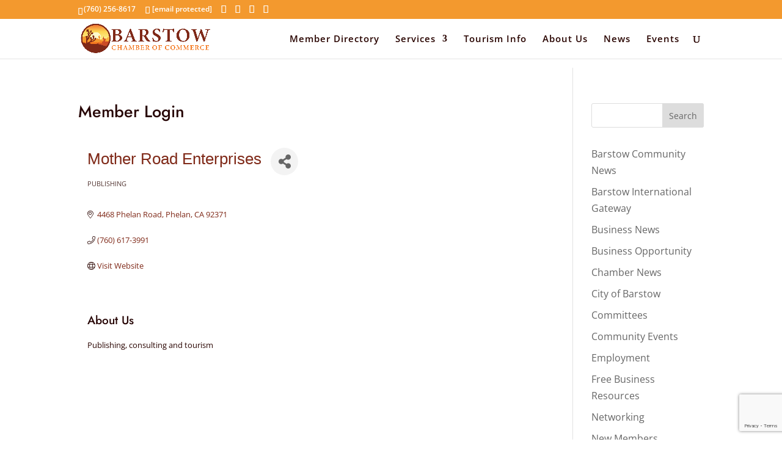

--- FILE ---
content_type: text/html; charset=utf-8
request_url: https://www.google.com/recaptcha/enterprise/anchor?ar=1&k=6LfI_T8rAAAAAMkWHrLP_GfSf3tLy9tKa839wcWa&co=aHR0cDovL2J1c2luZXNzLmJhcnN0b3djaGFtYmVyLmNvbTo4MA..&hl=en&v=PoyoqOPhxBO7pBk68S4YbpHZ&size=invisible&anchor-ms=20000&execute-ms=30000&cb=m7g0ndejysy3
body_size: 48955
content:
<!DOCTYPE HTML><html dir="ltr" lang="en"><head><meta http-equiv="Content-Type" content="text/html; charset=UTF-8">
<meta http-equiv="X-UA-Compatible" content="IE=edge">
<title>reCAPTCHA</title>
<style type="text/css">
/* cyrillic-ext */
@font-face {
  font-family: 'Roboto';
  font-style: normal;
  font-weight: 400;
  font-stretch: 100%;
  src: url(//fonts.gstatic.com/s/roboto/v48/KFO7CnqEu92Fr1ME7kSn66aGLdTylUAMa3GUBHMdazTgWw.woff2) format('woff2');
  unicode-range: U+0460-052F, U+1C80-1C8A, U+20B4, U+2DE0-2DFF, U+A640-A69F, U+FE2E-FE2F;
}
/* cyrillic */
@font-face {
  font-family: 'Roboto';
  font-style: normal;
  font-weight: 400;
  font-stretch: 100%;
  src: url(//fonts.gstatic.com/s/roboto/v48/KFO7CnqEu92Fr1ME7kSn66aGLdTylUAMa3iUBHMdazTgWw.woff2) format('woff2');
  unicode-range: U+0301, U+0400-045F, U+0490-0491, U+04B0-04B1, U+2116;
}
/* greek-ext */
@font-face {
  font-family: 'Roboto';
  font-style: normal;
  font-weight: 400;
  font-stretch: 100%;
  src: url(//fonts.gstatic.com/s/roboto/v48/KFO7CnqEu92Fr1ME7kSn66aGLdTylUAMa3CUBHMdazTgWw.woff2) format('woff2');
  unicode-range: U+1F00-1FFF;
}
/* greek */
@font-face {
  font-family: 'Roboto';
  font-style: normal;
  font-weight: 400;
  font-stretch: 100%;
  src: url(//fonts.gstatic.com/s/roboto/v48/KFO7CnqEu92Fr1ME7kSn66aGLdTylUAMa3-UBHMdazTgWw.woff2) format('woff2');
  unicode-range: U+0370-0377, U+037A-037F, U+0384-038A, U+038C, U+038E-03A1, U+03A3-03FF;
}
/* math */
@font-face {
  font-family: 'Roboto';
  font-style: normal;
  font-weight: 400;
  font-stretch: 100%;
  src: url(//fonts.gstatic.com/s/roboto/v48/KFO7CnqEu92Fr1ME7kSn66aGLdTylUAMawCUBHMdazTgWw.woff2) format('woff2');
  unicode-range: U+0302-0303, U+0305, U+0307-0308, U+0310, U+0312, U+0315, U+031A, U+0326-0327, U+032C, U+032F-0330, U+0332-0333, U+0338, U+033A, U+0346, U+034D, U+0391-03A1, U+03A3-03A9, U+03B1-03C9, U+03D1, U+03D5-03D6, U+03F0-03F1, U+03F4-03F5, U+2016-2017, U+2034-2038, U+203C, U+2040, U+2043, U+2047, U+2050, U+2057, U+205F, U+2070-2071, U+2074-208E, U+2090-209C, U+20D0-20DC, U+20E1, U+20E5-20EF, U+2100-2112, U+2114-2115, U+2117-2121, U+2123-214F, U+2190, U+2192, U+2194-21AE, U+21B0-21E5, U+21F1-21F2, U+21F4-2211, U+2213-2214, U+2216-22FF, U+2308-230B, U+2310, U+2319, U+231C-2321, U+2336-237A, U+237C, U+2395, U+239B-23B7, U+23D0, U+23DC-23E1, U+2474-2475, U+25AF, U+25B3, U+25B7, U+25BD, U+25C1, U+25CA, U+25CC, U+25FB, U+266D-266F, U+27C0-27FF, U+2900-2AFF, U+2B0E-2B11, U+2B30-2B4C, U+2BFE, U+3030, U+FF5B, U+FF5D, U+1D400-1D7FF, U+1EE00-1EEFF;
}
/* symbols */
@font-face {
  font-family: 'Roboto';
  font-style: normal;
  font-weight: 400;
  font-stretch: 100%;
  src: url(//fonts.gstatic.com/s/roboto/v48/KFO7CnqEu92Fr1ME7kSn66aGLdTylUAMaxKUBHMdazTgWw.woff2) format('woff2');
  unicode-range: U+0001-000C, U+000E-001F, U+007F-009F, U+20DD-20E0, U+20E2-20E4, U+2150-218F, U+2190, U+2192, U+2194-2199, U+21AF, U+21E6-21F0, U+21F3, U+2218-2219, U+2299, U+22C4-22C6, U+2300-243F, U+2440-244A, U+2460-24FF, U+25A0-27BF, U+2800-28FF, U+2921-2922, U+2981, U+29BF, U+29EB, U+2B00-2BFF, U+4DC0-4DFF, U+FFF9-FFFB, U+10140-1018E, U+10190-1019C, U+101A0, U+101D0-101FD, U+102E0-102FB, U+10E60-10E7E, U+1D2C0-1D2D3, U+1D2E0-1D37F, U+1F000-1F0FF, U+1F100-1F1AD, U+1F1E6-1F1FF, U+1F30D-1F30F, U+1F315, U+1F31C, U+1F31E, U+1F320-1F32C, U+1F336, U+1F378, U+1F37D, U+1F382, U+1F393-1F39F, U+1F3A7-1F3A8, U+1F3AC-1F3AF, U+1F3C2, U+1F3C4-1F3C6, U+1F3CA-1F3CE, U+1F3D4-1F3E0, U+1F3ED, U+1F3F1-1F3F3, U+1F3F5-1F3F7, U+1F408, U+1F415, U+1F41F, U+1F426, U+1F43F, U+1F441-1F442, U+1F444, U+1F446-1F449, U+1F44C-1F44E, U+1F453, U+1F46A, U+1F47D, U+1F4A3, U+1F4B0, U+1F4B3, U+1F4B9, U+1F4BB, U+1F4BF, U+1F4C8-1F4CB, U+1F4D6, U+1F4DA, U+1F4DF, U+1F4E3-1F4E6, U+1F4EA-1F4ED, U+1F4F7, U+1F4F9-1F4FB, U+1F4FD-1F4FE, U+1F503, U+1F507-1F50B, U+1F50D, U+1F512-1F513, U+1F53E-1F54A, U+1F54F-1F5FA, U+1F610, U+1F650-1F67F, U+1F687, U+1F68D, U+1F691, U+1F694, U+1F698, U+1F6AD, U+1F6B2, U+1F6B9-1F6BA, U+1F6BC, U+1F6C6-1F6CF, U+1F6D3-1F6D7, U+1F6E0-1F6EA, U+1F6F0-1F6F3, U+1F6F7-1F6FC, U+1F700-1F7FF, U+1F800-1F80B, U+1F810-1F847, U+1F850-1F859, U+1F860-1F887, U+1F890-1F8AD, U+1F8B0-1F8BB, U+1F8C0-1F8C1, U+1F900-1F90B, U+1F93B, U+1F946, U+1F984, U+1F996, U+1F9E9, U+1FA00-1FA6F, U+1FA70-1FA7C, U+1FA80-1FA89, U+1FA8F-1FAC6, U+1FACE-1FADC, U+1FADF-1FAE9, U+1FAF0-1FAF8, U+1FB00-1FBFF;
}
/* vietnamese */
@font-face {
  font-family: 'Roboto';
  font-style: normal;
  font-weight: 400;
  font-stretch: 100%;
  src: url(//fonts.gstatic.com/s/roboto/v48/KFO7CnqEu92Fr1ME7kSn66aGLdTylUAMa3OUBHMdazTgWw.woff2) format('woff2');
  unicode-range: U+0102-0103, U+0110-0111, U+0128-0129, U+0168-0169, U+01A0-01A1, U+01AF-01B0, U+0300-0301, U+0303-0304, U+0308-0309, U+0323, U+0329, U+1EA0-1EF9, U+20AB;
}
/* latin-ext */
@font-face {
  font-family: 'Roboto';
  font-style: normal;
  font-weight: 400;
  font-stretch: 100%;
  src: url(//fonts.gstatic.com/s/roboto/v48/KFO7CnqEu92Fr1ME7kSn66aGLdTylUAMa3KUBHMdazTgWw.woff2) format('woff2');
  unicode-range: U+0100-02BA, U+02BD-02C5, U+02C7-02CC, U+02CE-02D7, U+02DD-02FF, U+0304, U+0308, U+0329, U+1D00-1DBF, U+1E00-1E9F, U+1EF2-1EFF, U+2020, U+20A0-20AB, U+20AD-20C0, U+2113, U+2C60-2C7F, U+A720-A7FF;
}
/* latin */
@font-face {
  font-family: 'Roboto';
  font-style: normal;
  font-weight: 400;
  font-stretch: 100%;
  src: url(//fonts.gstatic.com/s/roboto/v48/KFO7CnqEu92Fr1ME7kSn66aGLdTylUAMa3yUBHMdazQ.woff2) format('woff2');
  unicode-range: U+0000-00FF, U+0131, U+0152-0153, U+02BB-02BC, U+02C6, U+02DA, U+02DC, U+0304, U+0308, U+0329, U+2000-206F, U+20AC, U+2122, U+2191, U+2193, U+2212, U+2215, U+FEFF, U+FFFD;
}
/* cyrillic-ext */
@font-face {
  font-family: 'Roboto';
  font-style: normal;
  font-weight: 500;
  font-stretch: 100%;
  src: url(//fonts.gstatic.com/s/roboto/v48/KFO7CnqEu92Fr1ME7kSn66aGLdTylUAMa3GUBHMdazTgWw.woff2) format('woff2');
  unicode-range: U+0460-052F, U+1C80-1C8A, U+20B4, U+2DE0-2DFF, U+A640-A69F, U+FE2E-FE2F;
}
/* cyrillic */
@font-face {
  font-family: 'Roboto';
  font-style: normal;
  font-weight: 500;
  font-stretch: 100%;
  src: url(//fonts.gstatic.com/s/roboto/v48/KFO7CnqEu92Fr1ME7kSn66aGLdTylUAMa3iUBHMdazTgWw.woff2) format('woff2');
  unicode-range: U+0301, U+0400-045F, U+0490-0491, U+04B0-04B1, U+2116;
}
/* greek-ext */
@font-face {
  font-family: 'Roboto';
  font-style: normal;
  font-weight: 500;
  font-stretch: 100%;
  src: url(//fonts.gstatic.com/s/roboto/v48/KFO7CnqEu92Fr1ME7kSn66aGLdTylUAMa3CUBHMdazTgWw.woff2) format('woff2');
  unicode-range: U+1F00-1FFF;
}
/* greek */
@font-face {
  font-family: 'Roboto';
  font-style: normal;
  font-weight: 500;
  font-stretch: 100%;
  src: url(//fonts.gstatic.com/s/roboto/v48/KFO7CnqEu92Fr1ME7kSn66aGLdTylUAMa3-UBHMdazTgWw.woff2) format('woff2');
  unicode-range: U+0370-0377, U+037A-037F, U+0384-038A, U+038C, U+038E-03A1, U+03A3-03FF;
}
/* math */
@font-face {
  font-family: 'Roboto';
  font-style: normal;
  font-weight: 500;
  font-stretch: 100%;
  src: url(//fonts.gstatic.com/s/roboto/v48/KFO7CnqEu92Fr1ME7kSn66aGLdTylUAMawCUBHMdazTgWw.woff2) format('woff2');
  unicode-range: U+0302-0303, U+0305, U+0307-0308, U+0310, U+0312, U+0315, U+031A, U+0326-0327, U+032C, U+032F-0330, U+0332-0333, U+0338, U+033A, U+0346, U+034D, U+0391-03A1, U+03A3-03A9, U+03B1-03C9, U+03D1, U+03D5-03D6, U+03F0-03F1, U+03F4-03F5, U+2016-2017, U+2034-2038, U+203C, U+2040, U+2043, U+2047, U+2050, U+2057, U+205F, U+2070-2071, U+2074-208E, U+2090-209C, U+20D0-20DC, U+20E1, U+20E5-20EF, U+2100-2112, U+2114-2115, U+2117-2121, U+2123-214F, U+2190, U+2192, U+2194-21AE, U+21B0-21E5, U+21F1-21F2, U+21F4-2211, U+2213-2214, U+2216-22FF, U+2308-230B, U+2310, U+2319, U+231C-2321, U+2336-237A, U+237C, U+2395, U+239B-23B7, U+23D0, U+23DC-23E1, U+2474-2475, U+25AF, U+25B3, U+25B7, U+25BD, U+25C1, U+25CA, U+25CC, U+25FB, U+266D-266F, U+27C0-27FF, U+2900-2AFF, U+2B0E-2B11, U+2B30-2B4C, U+2BFE, U+3030, U+FF5B, U+FF5D, U+1D400-1D7FF, U+1EE00-1EEFF;
}
/* symbols */
@font-face {
  font-family: 'Roboto';
  font-style: normal;
  font-weight: 500;
  font-stretch: 100%;
  src: url(//fonts.gstatic.com/s/roboto/v48/KFO7CnqEu92Fr1ME7kSn66aGLdTylUAMaxKUBHMdazTgWw.woff2) format('woff2');
  unicode-range: U+0001-000C, U+000E-001F, U+007F-009F, U+20DD-20E0, U+20E2-20E4, U+2150-218F, U+2190, U+2192, U+2194-2199, U+21AF, U+21E6-21F0, U+21F3, U+2218-2219, U+2299, U+22C4-22C6, U+2300-243F, U+2440-244A, U+2460-24FF, U+25A0-27BF, U+2800-28FF, U+2921-2922, U+2981, U+29BF, U+29EB, U+2B00-2BFF, U+4DC0-4DFF, U+FFF9-FFFB, U+10140-1018E, U+10190-1019C, U+101A0, U+101D0-101FD, U+102E0-102FB, U+10E60-10E7E, U+1D2C0-1D2D3, U+1D2E0-1D37F, U+1F000-1F0FF, U+1F100-1F1AD, U+1F1E6-1F1FF, U+1F30D-1F30F, U+1F315, U+1F31C, U+1F31E, U+1F320-1F32C, U+1F336, U+1F378, U+1F37D, U+1F382, U+1F393-1F39F, U+1F3A7-1F3A8, U+1F3AC-1F3AF, U+1F3C2, U+1F3C4-1F3C6, U+1F3CA-1F3CE, U+1F3D4-1F3E0, U+1F3ED, U+1F3F1-1F3F3, U+1F3F5-1F3F7, U+1F408, U+1F415, U+1F41F, U+1F426, U+1F43F, U+1F441-1F442, U+1F444, U+1F446-1F449, U+1F44C-1F44E, U+1F453, U+1F46A, U+1F47D, U+1F4A3, U+1F4B0, U+1F4B3, U+1F4B9, U+1F4BB, U+1F4BF, U+1F4C8-1F4CB, U+1F4D6, U+1F4DA, U+1F4DF, U+1F4E3-1F4E6, U+1F4EA-1F4ED, U+1F4F7, U+1F4F9-1F4FB, U+1F4FD-1F4FE, U+1F503, U+1F507-1F50B, U+1F50D, U+1F512-1F513, U+1F53E-1F54A, U+1F54F-1F5FA, U+1F610, U+1F650-1F67F, U+1F687, U+1F68D, U+1F691, U+1F694, U+1F698, U+1F6AD, U+1F6B2, U+1F6B9-1F6BA, U+1F6BC, U+1F6C6-1F6CF, U+1F6D3-1F6D7, U+1F6E0-1F6EA, U+1F6F0-1F6F3, U+1F6F7-1F6FC, U+1F700-1F7FF, U+1F800-1F80B, U+1F810-1F847, U+1F850-1F859, U+1F860-1F887, U+1F890-1F8AD, U+1F8B0-1F8BB, U+1F8C0-1F8C1, U+1F900-1F90B, U+1F93B, U+1F946, U+1F984, U+1F996, U+1F9E9, U+1FA00-1FA6F, U+1FA70-1FA7C, U+1FA80-1FA89, U+1FA8F-1FAC6, U+1FACE-1FADC, U+1FADF-1FAE9, U+1FAF0-1FAF8, U+1FB00-1FBFF;
}
/* vietnamese */
@font-face {
  font-family: 'Roboto';
  font-style: normal;
  font-weight: 500;
  font-stretch: 100%;
  src: url(//fonts.gstatic.com/s/roboto/v48/KFO7CnqEu92Fr1ME7kSn66aGLdTylUAMa3OUBHMdazTgWw.woff2) format('woff2');
  unicode-range: U+0102-0103, U+0110-0111, U+0128-0129, U+0168-0169, U+01A0-01A1, U+01AF-01B0, U+0300-0301, U+0303-0304, U+0308-0309, U+0323, U+0329, U+1EA0-1EF9, U+20AB;
}
/* latin-ext */
@font-face {
  font-family: 'Roboto';
  font-style: normal;
  font-weight: 500;
  font-stretch: 100%;
  src: url(//fonts.gstatic.com/s/roboto/v48/KFO7CnqEu92Fr1ME7kSn66aGLdTylUAMa3KUBHMdazTgWw.woff2) format('woff2');
  unicode-range: U+0100-02BA, U+02BD-02C5, U+02C7-02CC, U+02CE-02D7, U+02DD-02FF, U+0304, U+0308, U+0329, U+1D00-1DBF, U+1E00-1E9F, U+1EF2-1EFF, U+2020, U+20A0-20AB, U+20AD-20C0, U+2113, U+2C60-2C7F, U+A720-A7FF;
}
/* latin */
@font-face {
  font-family: 'Roboto';
  font-style: normal;
  font-weight: 500;
  font-stretch: 100%;
  src: url(//fonts.gstatic.com/s/roboto/v48/KFO7CnqEu92Fr1ME7kSn66aGLdTylUAMa3yUBHMdazQ.woff2) format('woff2');
  unicode-range: U+0000-00FF, U+0131, U+0152-0153, U+02BB-02BC, U+02C6, U+02DA, U+02DC, U+0304, U+0308, U+0329, U+2000-206F, U+20AC, U+2122, U+2191, U+2193, U+2212, U+2215, U+FEFF, U+FFFD;
}
/* cyrillic-ext */
@font-face {
  font-family: 'Roboto';
  font-style: normal;
  font-weight: 900;
  font-stretch: 100%;
  src: url(//fonts.gstatic.com/s/roboto/v48/KFO7CnqEu92Fr1ME7kSn66aGLdTylUAMa3GUBHMdazTgWw.woff2) format('woff2');
  unicode-range: U+0460-052F, U+1C80-1C8A, U+20B4, U+2DE0-2DFF, U+A640-A69F, U+FE2E-FE2F;
}
/* cyrillic */
@font-face {
  font-family: 'Roboto';
  font-style: normal;
  font-weight: 900;
  font-stretch: 100%;
  src: url(//fonts.gstatic.com/s/roboto/v48/KFO7CnqEu92Fr1ME7kSn66aGLdTylUAMa3iUBHMdazTgWw.woff2) format('woff2');
  unicode-range: U+0301, U+0400-045F, U+0490-0491, U+04B0-04B1, U+2116;
}
/* greek-ext */
@font-face {
  font-family: 'Roboto';
  font-style: normal;
  font-weight: 900;
  font-stretch: 100%;
  src: url(//fonts.gstatic.com/s/roboto/v48/KFO7CnqEu92Fr1ME7kSn66aGLdTylUAMa3CUBHMdazTgWw.woff2) format('woff2');
  unicode-range: U+1F00-1FFF;
}
/* greek */
@font-face {
  font-family: 'Roboto';
  font-style: normal;
  font-weight: 900;
  font-stretch: 100%;
  src: url(//fonts.gstatic.com/s/roboto/v48/KFO7CnqEu92Fr1ME7kSn66aGLdTylUAMa3-UBHMdazTgWw.woff2) format('woff2');
  unicode-range: U+0370-0377, U+037A-037F, U+0384-038A, U+038C, U+038E-03A1, U+03A3-03FF;
}
/* math */
@font-face {
  font-family: 'Roboto';
  font-style: normal;
  font-weight: 900;
  font-stretch: 100%;
  src: url(//fonts.gstatic.com/s/roboto/v48/KFO7CnqEu92Fr1ME7kSn66aGLdTylUAMawCUBHMdazTgWw.woff2) format('woff2');
  unicode-range: U+0302-0303, U+0305, U+0307-0308, U+0310, U+0312, U+0315, U+031A, U+0326-0327, U+032C, U+032F-0330, U+0332-0333, U+0338, U+033A, U+0346, U+034D, U+0391-03A1, U+03A3-03A9, U+03B1-03C9, U+03D1, U+03D5-03D6, U+03F0-03F1, U+03F4-03F5, U+2016-2017, U+2034-2038, U+203C, U+2040, U+2043, U+2047, U+2050, U+2057, U+205F, U+2070-2071, U+2074-208E, U+2090-209C, U+20D0-20DC, U+20E1, U+20E5-20EF, U+2100-2112, U+2114-2115, U+2117-2121, U+2123-214F, U+2190, U+2192, U+2194-21AE, U+21B0-21E5, U+21F1-21F2, U+21F4-2211, U+2213-2214, U+2216-22FF, U+2308-230B, U+2310, U+2319, U+231C-2321, U+2336-237A, U+237C, U+2395, U+239B-23B7, U+23D0, U+23DC-23E1, U+2474-2475, U+25AF, U+25B3, U+25B7, U+25BD, U+25C1, U+25CA, U+25CC, U+25FB, U+266D-266F, U+27C0-27FF, U+2900-2AFF, U+2B0E-2B11, U+2B30-2B4C, U+2BFE, U+3030, U+FF5B, U+FF5D, U+1D400-1D7FF, U+1EE00-1EEFF;
}
/* symbols */
@font-face {
  font-family: 'Roboto';
  font-style: normal;
  font-weight: 900;
  font-stretch: 100%;
  src: url(//fonts.gstatic.com/s/roboto/v48/KFO7CnqEu92Fr1ME7kSn66aGLdTylUAMaxKUBHMdazTgWw.woff2) format('woff2');
  unicode-range: U+0001-000C, U+000E-001F, U+007F-009F, U+20DD-20E0, U+20E2-20E4, U+2150-218F, U+2190, U+2192, U+2194-2199, U+21AF, U+21E6-21F0, U+21F3, U+2218-2219, U+2299, U+22C4-22C6, U+2300-243F, U+2440-244A, U+2460-24FF, U+25A0-27BF, U+2800-28FF, U+2921-2922, U+2981, U+29BF, U+29EB, U+2B00-2BFF, U+4DC0-4DFF, U+FFF9-FFFB, U+10140-1018E, U+10190-1019C, U+101A0, U+101D0-101FD, U+102E0-102FB, U+10E60-10E7E, U+1D2C0-1D2D3, U+1D2E0-1D37F, U+1F000-1F0FF, U+1F100-1F1AD, U+1F1E6-1F1FF, U+1F30D-1F30F, U+1F315, U+1F31C, U+1F31E, U+1F320-1F32C, U+1F336, U+1F378, U+1F37D, U+1F382, U+1F393-1F39F, U+1F3A7-1F3A8, U+1F3AC-1F3AF, U+1F3C2, U+1F3C4-1F3C6, U+1F3CA-1F3CE, U+1F3D4-1F3E0, U+1F3ED, U+1F3F1-1F3F3, U+1F3F5-1F3F7, U+1F408, U+1F415, U+1F41F, U+1F426, U+1F43F, U+1F441-1F442, U+1F444, U+1F446-1F449, U+1F44C-1F44E, U+1F453, U+1F46A, U+1F47D, U+1F4A3, U+1F4B0, U+1F4B3, U+1F4B9, U+1F4BB, U+1F4BF, U+1F4C8-1F4CB, U+1F4D6, U+1F4DA, U+1F4DF, U+1F4E3-1F4E6, U+1F4EA-1F4ED, U+1F4F7, U+1F4F9-1F4FB, U+1F4FD-1F4FE, U+1F503, U+1F507-1F50B, U+1F50D, U+1F512-1F513, U+1F53E-1F54A, U+1F54F-1F5FA, U+1F610, U+1F650-1F67F, U+1F687, U+1F68D, U+1F691, U+1F694, U+1F698, U+1F6AD, U+1F6B2, U+1F6B9-1F6BA, U+1F6BC, U+1F6C6-1F6CF, U+1F6D3-1F6D7, U+1F6E0-1F6EA, U+1F6F0-1F6F3, U+1F6F7-1F6FC, U+1F700-1F7FF, U+1F800-1F80B, U+1F810-1F847, U+1F850-1F859, U+1F860-1F887, U+1F890-1F8AD, U+1F8B0-1F8BB, U+1F8C0-1F8C1, U+1F900-1F90B, U+1F93B, U+1F946, U+1F984, U+1F996, U+1F9E9, U+1FA00-1FA6F, U+1FA70-1FA7C, U+1FA80-1FA89, U+1FA8F-1FAC6, U+1FACE-1FADC, U+1FADF-1FAE9, U+1FAF0-1FAF8, U+1FB00-1FBFF;
}
/* vietnamese */
@font-face {
  font-family: 'Roboto';
  font-style: normal;
  font-weight: 900;
  font-stretch: 100%;
  src: url(//fonts.gstatic.com/s/roboto/v48/KFO7CnqEu92Fr1ME7kSn66aGLdTylUAMa3OUBHMdazTgWw.woff2) format('woff2');
  unicode-range: U+0102-0103, U+0110-0111, U+0128-0129, U+0168-0169, U+01A0-01A1, U+01AF-01B0, U+0300-0301, U+0303-0304, U+0308-0309, U+0323, U+0329, U+1EA0-1EF9, U+20AB;
}
/* latin-ext */
@font-face {
  font-family: 'Roboto';
  font-style: normal;
  font-weight: 900;
  font-stretch: 100%;
  src: url(//fonts.gstatic.com/s/roboto/v48/KFO7CnqEu92Fr1ME7kSn66aGLdTylUAMa3KUBHMdazTgWw.woff2) format('woff2');
  unicode-range: U+0100-02BA, U+02BD-02C5, U+02C7-02CC, U+02CE-02D7, U+02DD-02FF, U+0304, U+0308, U+0329, U+1D00-1DBF, U+1E00-1E9F, U+1EF2-1EFF, U+2020, U+20A0-20AB, U+20AD-20C0, U+2113, U+2C60-2C7F, U+A720-A7FF;
}
/* latin */
@font-face {
  font-family: 'Roboto';
  font-style: normal;
  font-weight: 900;
  font-stretch: 100%;
  src: url(//fonts.gstatic.com/s/roboto/v48/KFO7CnqEu92Fr1ME7kSn66aGLdTylUAMa3yUBHMdazQ.woff2) format('woff2');
  unicode-range: U+0000-00FF, U+0131, U+0152-0153, U+02BB-02BC, U+02C6, U+02DA, U+02DC, U+0304, U+0308, U+0329, U+2000-206F, U+20AC, U+2122, U+2191, U+2193, U+2212, U+2215, U+FEFF, U+FFFD;
}

</style>
<link rel="stylesheet" type="text/css" href="https://www.gstatic.com/recaptcha/releases/PoyoqOPhxBO7pBk68S4YbpHZ/styles__ltr.css">
<script nonce="rdrtIfJseExTx0zrXiaKIA" type="text/javascript">window['__recaptcha_api'] = 'https://www.google.com/recaptcha/enterprise/';</script>
<script type="text/javascript" src="https://www.gstatic.com/recaptcha/releases/PoyoqOPhxBO7pBk68S4YbpHZ/recaptcha__en.js" nonce="rdrtIfJseExTx0zrXiaKIA">
      
    </script></head>
<body><div id="rc-anchor-alert" class="rc-anchor-alert"></div>
<input type="hidden" id="recaptcha-token" value="[base64]">
<script type="text/javascript" nonce="rdrtIfJseExTx0zrXiaKIA">
      recaptcha.anchor.Main.init("[\x22ainput\x22,[\x22bgdata\x22,\x22\x22,\[base64]/[base64]/bmV3IFpbdF0obVswXSk6Sz09Mj9uZXcgWlt0XShtWzBdLG1bMV0pOks9PTM/bmV3IFpbdF0obVswXSxtWzFdLG1bMl0pOks9PTQ/[base64]/[base64]/[base64]/[base64]/[base64]/[base64]/[base64]/[base64]/[base64]/[base64]/[base64]/[base64]/[base64]/[base64]\\u003d\\u003d\x22,\[base64]\\u003d\x22,\x22bFdqTV7ChlDCjl7Cl8KfwoLCicOBO8OrZcOXwokHJMKVwpBLw4F7woBOwptOO8Ozw6XCnCHClMKMf3cXHMKhwpbDtCZDwoNgbsKdAsOnThjCgXR9BFPCujxhw5YUSsKgE8KDw6vDjW3ClRrDusK7ecOIwpTCpW/Cj0LCsEPChCRaKsK4wrHCnCU0wr9fw6zCollADUweBA0+wpLDozbDp8OjSh7CmcO6WBd0wrw9wqNXwqtgwr3Dp0IJw7LDiCXCn8OvGn/CsC4rwozClDgbKUTCrBkEcMOEWEjCgHETw5TDqsKkwpUNdVbCnWcLM8KsP8OvwoTDvxrCuFDDtsO2RMKcw77CocO7w7VYIR/[base64]/Xi56SsKkwp/Coy3Dmlplw7BRI8KNw73Dn8OSw5FpWMOnw5jCg0LCnkIEQ2QUw7FnAkXCrsK9w7FCGChIdnEdwpt6w4wAAcKgNi9VwoQCw7tiUSrDvMOxwpNFw4TDjn9eXsOrbH1/SsOfw6/[base64]/CvWnDo8Ogw6kZKSPDmMKxwp86WjnDn8OKGsOEdsOVw4MEw5ItNx3DpsOPPsOgMMO4LG7DiEMow5bCvsOgD07Cm17Ckid0w4/[base64]/CvcKmRTJYUsKAw501wp/ChnplYsKNwrzCmsKkNBlhO8Odw69ZwoXCvcK9C3jCnmrCuMKSw5dpw7zDpcKPdsKGPA3Dm8OuPkvCu8O/[base64]/aBUKb8K6P8OnQxk1wrrDrsOBHMO3VBk+w5DCiGLCkENaCcKAdTMSw4bCpcKlw4rDqXxZwqdWwrjDuHLCrCDCrMOdwpzCmAtoZ8KHworCviLCuBoTw490wqXDocOsEj1vw4IYwr/DhMOww6l8F0bDtcOvKcOLBcOKBU8bTn8JHsO7w7cxBCHCoMKCZ8KhRcKYwrbCnsOnwrsjKsKSDcKjY1l6Q8KRasKyIMKOw4M7M8O9woHDisO1ZEXDkw7Dp8KyT8KEwpMqw57DoMOKw5LCi8KMJ0rDiMOBAVDDtMKmw6LCusKUWG/CvcKhb8KPwp4Bwp3Ct8KQYQDCoFBYf8KTwqvDugnClGBbcnfDrsONTnzCsGPCg8O2NzRsBljCpi/CqcK7J0rDpFbDtsOpCMOYw5wSw5fDhsOKwpRIw5vDtUtpwqbCujTCjCHDocOIw6MvdzbCkcKYw53CjTvDn8K9B8O3wo0UBMOgNXfCsMKswpbDqV7Dv25qw5tPA214Sh8hw4E0wqjCsCd2GMK/w7NUa8Ohw6fCtsOdw6fDgF1tw7sPw6FTwqx3SmrChDIcBsOxwqHDiknChgJrMxTDvsOTGcKdw6fDi1zDs3wXw7hOwoPCthHCq1/CjcOQTcO4wqpsfWHCrcODSsK3fMKUAsO5fMO0TMOgwqfDtwR+wpIKI25+wokMwpQyCQIBC8KNKMK2w7fDmsKtHA7CsjNpfT/[base64]/DtcO3w7R2McKhw7DDnBU6GMKMwrvCinzCscKid0FiV8OfEMK+w7UxJsKIwp5pdWkjw6kDwqk8w53CpQnDtsKVEFkhwpEnw5dcwqQPw5QGHcOuU8O9FsO5wqZ9w6Qxwq/Cp1EwwqAow5XCsgnCqgApbBZYw71/[base64]/w6rDvU7Dj8O3TsKRw4bDm8OqPcOZNsO1w6NuIzBFw5LCvgLCvsOZaRXDtlDCv3Eow5fDqitHL8KFwo/[base64]/[base64]/DnXDCryEHHw0GV8Onw5TCkGNkw4wNHWYKwqFAXF3CrinDgsOOTH17bsOCLcOywpomwrDCocOzX0RjwpnDnl1wwp8jfMOVbDA1aBB7acKgw53Dk8OiwofClcOEw6xawodEQT/DtMK7TWzCnzxnwrp/f8KhwpXCiMKfw5DDgcKvwpIWwpJcw6zDmsKxdMKkwqLDiQ98dDPDncOLw7Atwooww4tHwpnCjhMqRwR7CHt3ZMKiUsOACsKsw53CksK4acOSwopFwot6w5FsNgPCsgkeX1vClTTCqMKRw5bCn3ZVcsOXw7/CicK4RsOvw7fChkxhwrrCq3QYw59dPcO6VkDCkyYUGcOVfcKMGMKawq5swqsQLcK9w4/ClcKNUAPCnsKAwofCg8K4w6RRwo0Mf2g/wqXDjU0BO8KbWsKOXMOxw5coXDnCj0N6HjhrwqXCjcKSw49qTMONAS5eAQs7b8KGXQkwCMOTVsOvS3M3acKOw7bCoMOfwq3Cn8KLSxbDg8KkwpnCuzcTw658w5jDgh3CjljDr8Ouw5fCiFcFUUZSwo1yDgLDvGvCsmdlAXxREsKoWMO9wo/CsEEZKg/Ct8KBw6rDrhTDssK9w6jCrQYZw7hHWcKVVwFpMcOebMOjwrzDvkvCpg8UKWXDhMK1FnwEUQBFwpLDncO1KsKWw603w4APAUJ6fsOaQcKvw6/Dp8KAM8KQwpM5wq3DuzDCv8O0w5TDqUE0w7sjw47DgcKeAWIFNcO4AMKZLMOswokjwqxwIQDCg1U8cMO2wol1wpXCtHTCnRLDnyLCkMOtwpHCnsOgbz0NUcO0wrPDi8OhwoDDuMOPEGPDjU/Cm8OWJcKzw4NZw6LCv8OZwpF2w5Z/QSsXw4/CmsOYJ8Orw4dVwofDtnnCkR3Ct8Onw7DCv8Ooe8KAw6BqwrXCtcO1wrNvwprCuR7DrBDCsEEXwrPCo3HClCNwfMKqRcK/w7h7w5DDgsO+UMOhO2EoKcO5w4bDjsK7wo/DhsKcw5bCpsOVNcKZTWXCj1HDgMOCwrzCpMKkw5PCisKNPcOhw4AyDWxhMAPDs8O4KMOrwo9xw7lZw6rDncKKwrQXwqrDn8K5C8OrwoMzw7YeSMOOCEbDuFTCsWAUw4/[base64]/[base64]/DoDXClCLDk8KQZsKBR1fCtcOJw4PDgkvDmTknwrJpwrbDt8K1IsKNcsOSbcOdwphnw7BNwq1lwrEuw67DuHnDu8KlwqLDiMKZw7rDkMKtw5hcA3HDhWJIw68cFcOfwq0necKkezF0wrUbwoBSwofDgD/DqBfDm0PDqntHWxwtJMOoXDLCm8OdwohXAsO5BMOEw7bCgkTCoMKFTsObwoFOwoEwMRpcw6pLwrFvYcO3e8OKc0p6w53DusO9wqbCr8OkKMObw5DDlsOHZsK5DU3DpC/Dmy/Dvk/CtMOwwo7DsMO5w7HCriNGBg4lSMKyw7PCigxVwotrXAnDp2bDiMO8wrTDkA/DllrDqsOZw5TDtMK6w7zDrQ4PSsOmYMKMODnDvgnDhF3DjsKCZBnCsh1vwqlXwo/CusKSG2B6wqljw6PCplzCmU3DqgDCu8O8RR/DsGQOYxgMwq5ZwoHDn8OLSE19wp8hNE8OQg5NRH/[base64]/DjMKVwrzCsMKzwrFlwrbDmsOaSA43wqPChG/CgcKFwrwXEcK5woLDs8KGJQ/DjMKFSVfCtzsjwqzCvCMKw7FuwqJxwo4cw6/CmsKXPMKZw64WQCg+eMOew5JXwpM2dCBZGlzClmLCmW96w4XDrD1tSF0Uw7p6w73Di8OKK8KKw5PCmcK5I8OkNMKgwr8Yw7fCjmtQwoNSwqxFTcOuworCosK4ewDCjMKTw5p9JcKkwovCmMOAVMOGw65HNivDt0R7w5/CixvCiMOeAsO0bgd5w4/DmTo9wqpJcMKCCBXDp8Kpw7UJwp3CjcK5CcOOw7URacKZO8OdwqQ0w5B6w4/Cl8ONwp95w7TCp8KPwoDDk8KgJMKyw49WcAxHE8KdFUnCjm/DpAHDgcK2Jgwzwp8gw6wdw7fDlixrw53CksKewoUbJsOiwqrDtzARwr9gYE7DijZcw4UTLkBkWTjCvDlZGhlQw5FwwrZRw7/ClcKgw7/CvHjCnS5bw5LDsFRYc0fCqsOvfRsXw5F0WkjCmsObwovDvkvDrcKcw710w7rCt8OEEsKVwrosw7fDi8KXWcKPAsOcw5zDqCXDk8KVX8K2wo9Ww6YwO8Oow4Ejw6caw57ChFPDrGjCqFtCO8OlEcKPCsOLwqstbE4Rd8OybnfClTBxWcO+wp1gXwUnwr/DvnbDssKbWsKpwoTDpWrCg8O3w73CiWQcw5rClD7CsMO6w7VQQ8KTK8OLw4PCs3p3KMKFw6cLEcO2w4MKwqVDOhlIw7jDkcKswrU7DsKLw7rCqXcab8O0wrZzN8Kxw6JlBsOXw4TDkW/Dg8KXacO1CALCqhQMwq/Dvm/DqDkkw51yFQQ3dmcMw6JTPQZyw5XCnhUNG8KFHsK1ClxhdjnCssOqw7xNwpzCo2cfwr7CoAlIE8KJasKmdVzClFfDu8KrMcKZwqjDr8O2I8K6G8KpcUZ+w5dpw6XCgRpOacKiwrEzwpnChsKRES/DrcOmwrwiG2LCsHxOwo7Chw7DiMO2F8KkKsKaTcOQDwnDlV0HPcKsc8OlwprCnlNrFMOkwrtQNCnCk8O8wo7DucOeF3dtwqjCtnPDiwIxw6pyw5BLwpXCoxQ4w6Ilwqprw5TCncKIw5VlLBZcElgAKiPCsUnCoMO6wpE4w5xtDMKbwoxbR2Now58Xwo/DvcO3wrc1Q3DDosOtU8OJb8O/wrzCoMOWM33DhxsbO8KdOMOnwo/CnXQ2Njp/QMOcScKnWMK1w5pUw7DDjcKxCX/Ch8KnwqcSwrBOwq7Dl0gow7RCbg0zwoHCrFM1fDoZw7jCgAsxSBTDpcOWTUXCm8OewrNNw6V9fcO1IjpHf8KXHlh/w4x6wpEEw5vDpsOowrYGMSt4wq4gO8OQwoTCvWN8XDtOw6wTKHrCrsKPwrNFwrFdwpDDvsK3wqRrwppZwr/CtsKOw6bClBXDvcK6VR5rHH9LwqN2woFFX8Ogw4/DilEiOQnDmMKPwpp+woovKMKQw7x0OV7CtQVxwqkjwo/DmAnDkyFzw6XDpm7CgRHCisOcw6YONhgqw59IG8KGQ8Krw4PCi2zCvTrDlxfDv8Ouw5vDtcKOYMOLKcKhw6VIwr0HFWRrdsOFH8O1wr4/V1pqG2wBScO2aX8mezTDtcK1w58+wo4MJz3DgsOiJ8OCIMKFwrnDicK/S3dbw7LCjFROwpNpHMKkUsKFwqnCnVbCqMOGecK+wq9uQSfDtcOGwqJPw7QGwqTCtsKFTsKpQgB9ZMKhw4XClMO+wogcUMOxw4fClMKzAHBbdsKWw4M3wrgvS8Ogw4gkw6E8QMOsw60HwpIlL8KZwqQXw7PDvTHCt3rCvMKzw4o3worDkADDtm9+Q8KWw4lpwo/CjMKKw53Cj0HDj8KNw4dVShbCkcOpw5rCm03Du8ORwoHDowXCrsKZdMOieUYrI1/CjEfCk8K0KMKyAMOGcxI2ZA5Zw68Aw5XCqsOTMcOHScKmw6NneQguwpN6ASDDigt7SkfDrBXCocKgwpfDhcOIw5lPDGLDi8KCw4HDiX0Vwok3E8Kew5XDvTXCqRFGAMOmw5h/[base64]/Cp8KfEBJ6Oz8ca8O3wpbCrMKhw7zCmwjDiiXDnMKqw4DDu1RKG8KxZMKkWFJTTsOgwqgmwr4eTG/Dj8OhSSB0LcK5wrnCvxNhw641PHw+dm/CsWbClcO/[base64]/CmgVyw7vDnhksPcOKwp95w47DnMOGwpzCr8KLLsOvw4jDkFtbw59Vw6A4A8KHFsKjwpAvfcOOwo46wp45XsKRw6U+HmzDoMOywrx5w6wgHsOlEcOewpvDicOeaQMgVzHCvF/CoTTDl8OgQcOJwpvDrMOHEhJcGxnCgVkTMx4jAsKOw6sewowVc2MmFMOEwqw4ecOZw4xuTMOqwoMsw7/DkXzCuAwASMKqwoDCmsKWw7bDi8Oaw67DosK2w5bCo8Kww6hMwpUwMMOjMcKNw4Z4wr/[base64]/CmxHDisKiYMKew75iw4PDt8OXwrrCh3I+w6A7wovDicOKC8O1wqDCm8KnE8OsNgJsw61rwrlxwoTDvAbChMOHLw42w6nDpsKqUQUOw4/CkMOWw6MDwoXCh8O6wp/[base64]/CpUora19Cw77Dp8K8w64UVB3Cv8K/[base64]/GlsKISsBw5pEZQ/CqjpLOCAeJcKAAHjDk8Ojw4LCnQA/U8OgSTTDvhHDtMK0fk1lwr82al3CrFILw5nDqhHDtcKiUw/CgMOjw6phBcOfWMKhenTCqxU2wqjDvB/[base64]/CiXfDkgPCgsKISAXDkMOxeMOTw6R8UwAQOxPDvcOrXDTDsmdmLCl8G1fCo0nDosKqAMOXEMKXEVfDgTjCghfDpEhdwogyQ8KZRsO7w6/[base64]/UcKqTwfDocOvasOuwopBw4fDlS/Cm1FoEAgeMHXDmMKtTkvDqsOlBMKzczhDLcKrwrFkXMKHw7pmw4vCngDDmsKuaW3CrT3DslbDtMKJw5ltPMKOwqHDv8KGMsOdw5nDjsO3wqpCwq/DvsOqIQQRw4vDjXUlXQjCiMOjO8O4ESshbMKoSsKTZl4Uw4UtExLCuQ3CpAzDncOcH8KQM8OIwp8iShNiw7ldTMKzTVF7WHTDn8O7w6Q2FngJwp5AwqXDhAzDpsOmw6jDvUMnEzsKeFQ5w6FFwrJRw4UoE8O7AMOVNsKfe1IgHR/Cs3I8SsOkZTAhwoXCjyF0wrPDlm7ClmvDscK+wpLCkMOuFsOmY8KxFHXDjFTCkcO8w7fCkcKaNwXDp8OcdMKiwprDgB7Dq8O/asKWEA5ZbwImM8K+w7bClmnDv8KFU8O+w7zDnSrDkcO8w44Lw4Jxw5EvFsK3MizDlcKlw5HCtcOlw49Bw4QceUDCsWU3GcO5wqnCnT/Dp8OCXcKhYcKTw6hQw5vDsznDj250RsKFe8OlLBRCMsK8IsKkwr4ZacOxQE/ClMOCwpTDkcK4UE3CumI1ScK+C1jDqcOMw4sbw5NiJmwMYMKlYcKfw7nCoMKew6XCncKnw6LCo3XCtsOgw5BzNgTCvnfCo8KRTsOAw4HDiFxEwrbDpDpaw6nDvlbCs1YoG8Oow5Ebw6INwoDCisO9w6/Dpi1SfX3Cs8KkShp/VMKPwrQgM3DDicKdwrrCgkZQwrAePncFw4Iow4TCi8K2wq04wrbCicOFwqJPwrVhw7dJdxzDolB7Yyxhw6F4anZxG8Kuwo/DuQpXTl4RwpfDrMORBDoqEHgGw6rDn8KDw6PDt8OZwqtVw6fDj8OFwp1VecKfw7zDv8KYwq7Chld+w4jCg8KLYcO5YsK3w5TDoMOXK8OqdhIqRxfDihQEw4QfwqzDtXvDnTPCkMO0w5TDvQnDtMKWbCHDrwlswp0nOcOiA0DDjnDCgVltMcOFJDnCrBFBworCpQ8Xwo/DpQrColNCwrkCaV57w4ISwqpdGwzDgEE6Y8O/[base64]/DnlnDl0/[base64]/ChQrCuSrDmgrCscKNw5nCm8KeP8OSw4V8NsOwTMOmRsOVJcKSwpwzw6cdw7zDjcK0woFqFsKgw7vDpSVFScKww5RowqESw5t7w5JuEMKDF8OsHMOzKhkJaR9lSSDDqB/[base64]/DqMKhUMOpwoRlwrYMQGhEfcK1w7XDgMOywp/DmMKBOcOBZTbClwNCwq3CtMOnB8Kjwrdzwol0F8Ohw7otblbCv8Oewq9sCcK/LiLCi8O/YT5pV3YCXEzCjG1ZGkXDr8K2JmVZWsOpf8KCw7/CqmzDm8OSw48yw4PClzDCksK3K23CjsOZTcKqD2DDn1vDl1ZCwqlow5ZTwrbCm33DicO7c1LCj8OERWXDmi/DlGMkw6HDgQ8nwrcuw6HDgkwowp98R8KqBcKEwr3Dkjoyw67CgcOCXsKiwpFow7gBwoLCowYePUjCok3Cn8Kvw7rCoXLDrzAYMh4oLMO1wodUwq/DncOnwqvDk1/CigkqwqlEXMOnwpDCnMO1wpvCg0BowpNYNMKyw7fCmcOkVEM8wocOC8OtfcKzw7gNTQXDtR4+w47CkcK/XXtVcG/CsMKXC8OKw5XDtMK6OsK6w7YLN8OnWA7DnWLDnsKteMOAwoTCisKrwpJIZno+w6ZeLm3DgMO2wr5AZ23Cvw/CjMKYwqlddA0zw7DDogkfwrsdCnLCn8Obwp3Dg09Lw4A+wr3CvjnCrjBkw5rCnG/DmMKYw6ZEQ8KSwq3CgErCg3zCjcKGwpspdRoSwo5fwqUOL8K6NsOUwrnDtwPCr2bDmMKrEz1iU8K2wq7DoMOewpTDosOrBh0ZYC7DkCzDoMKbfH8RW8KFe8Oxw7rDqcOeFsK4w5sIfMK8wq5YC8Olw5LDpT4lw77DnsKdFMO/[base64]/Zk7DvcK9w6nDh23DisOpwqp5w5wLCXvCkHUHVV/ClFXCkMKQH8OPAcK2wrDCh8OEwrhYPMOcwpx4fWTDgcK/aR3CnmJYJUTCk8OVw4/DgcO7woJWwrDCm8KGw79hw4VSw5cfw5XClBRxw7wUwrNLw6s7Q8KWcMOLQsKgw415N8O/wrFxFcOTw5MswqFxwpsUw7zClMOjJcOGw6HDlA08wo4pw6wRf1Fww7rDoMOrwqXDsiXDm8O/Z8KZw5slNsOfwqUmXmLCksOkwr/CpRvCksKxPsKfwo/Do23Cs8KIwogRwrHDkDl1YAoUcMOAw7ccwoLCqsK4acOAwoTDvsKuwrrCrsOQICUhHMKNCMK4UAEEE2PDtixSw4EMV1TCg8O/PMOCbsKvwpouwrHCug1/w57CgsKwesOFHA7DrcKCwqRcaS3CsMKrXmBfwqUMasOnw6E8w5LCqxzCkCzCrgbDgMOmEMKowpfDjiTDvsKhwrLDtVRbc8Kye8K5w4vDvW7DqMKpQcKWw5vCgsKdAV5DwrTCsn/[base64]/[base64]/[base64]/CtsOmwp0yw7PDosKzIRrCsSRHJ0/DicKOwrLCuUvCuMOxTw7DkcOiEmELw6ljw5PDpcOWSRjDs8OYOwklYsKkMT7DvxrDqMOIAmPCsgAvDsKfwpPCncK7d8Osw4LCkh1Rwp9zwrBlPS/CisOBC8KJwqhPGFd9GQRnIcKbNydFSzLDvyVfPRxjwqnDrS7CiMKVw7/Dn8OKwo8cIjHCqsKTw54VXwDDlcOBREl6wogmW2RHBMOsw6vDrcKEw5dKwqpxaXzDhXxsOMOfw6ZaRsOxw7E8wrUsaMKQw7RwTicgwqY9M8KkwpdBwq/Cp8ObfnrCr8OTZjktwroew79hBCXClMO6AEHDmS0JChhgfQA0w5FvSBzDmQ/Du8KBVjItLMKOPMKqwplBXQTDqEzCrTgTw6EoaF7Dv8OIw57Dim7DjsOIWcOjw7QLOBB5FxHDuhNdwrPDpMO7CR/[base64]/DiMOcNzAvSRVTE24Twp0wSB5LA343U8KtHsOOAF7DkMOBAxgPw7vDuDnCnMKzX8OhJMOlwq/CmU4sQQAUw4wbPsKtwo4gE8OkwobCjXDCmncRw77DijsDwrVxNiN6w6PCs8ONG2fDmMKEEcOBTcK/cMOMw7jCrEPDu8KmQcOCc17DtQ7CqcOIw4LCjSBGWsOQwoRfHVodekHClmMxJcKzw7hwwqcpWVfCpGTCt0wrwrdKwojDqcOjwo/CvMO4e3oAwo9GdcOHV14fVg/[base64]/DlCQnw7zCncOZEMKXwqLCtsK1PsKcKsKWwqBdw6dhwo7CojjCqRczwoLCiwdpwp3CnQrDhcOCEcO8XHdCB8OCBz4awqvDo8Oaw4V7bcKqfkbCpDPDthHCu8KJUS5Lb8OFw6HCpy/CnMOhwo3Dt2FxUEHDisObw7PCl8K1wrjCjRNKwqvDjMOqw6lvw6gzw4whRkgEw5jDv8OTDADCmMKhBSPDlxnDisOTaBNlwosKw4lyw41lwojDkw0/w7Q8A8OJw7QcwrvDnytaY8Oww6HDvcK9IcKyRVVILlACfzbCl8OyQMOzNsOEw5YHUcOEF8OdZsKANMKtwoTCoAzDmkZLRgXCocOGUSvDocKxw7/Cn8OzcAHDrMOSVgRyWW3DoEYDwo7Cq8KxTcO0W8Oaw6fDqgPCjjFIw6TDrcOqITTDp0AVVR7CiGAmJgdjGFzCmG4Mwr4TwoAEcwNzwq1oO8OsesKXDcOTwrDCs8OxwqrCpX/CgTtNw7B1w4gEcnvCq1HCpUYgEMO1w7wjW3rCosOiZ8K2CMK5QsKoNsOiw4TDhEzCoFPDoU1NF8K1RcOiN8OiwpcuJQZ9wqpReGNfQcOlbxA4BsKzVBspw7HChTUkNARPMcO6wrocUyHDusOoCMORwrnDsQs7c8Okw74CWcKmEhlSwoBsbC/[base64]/DtMOVwoJJwrjCjMOXwoMWwo8FG8Ocw5nClFTCpsOXwozCm8Odw6ttw4wKFB/[base64]/Dr8OEAlQpAwrDt2bDgSxWC8OQFhXDmsKow7ETLD4DwobDucKteDXDp3New6rCtj9FccKQesOFw41CwodUSFQTworCogjCpcKaBXJQfwMLBWHCrcOXBBPDswjCqmkXRcO2w5jCpcKpGRp8w68nwq/Ct2ssf0fCgAQVwpxzwpJpcHweNsOyworCoMKWwoBlw7HDqMKLCCzCvsOlwpwfwrHCuVTCqsOuNRnCm8KMw51Rw5kSwovCgsKGwoIdwrDCt0LDqMOaw5NuNjjCs8KVfmrCmFU0dG/CncOYD8KAasONw5ZTBMK9w4BcFXJ1BxPCrRwKMBNGw5dHT3c7UzxtMmkjwoptw5AcwqENwrrCpxApw4g/w7ZgQMOBwoEiDMKFEcKYw5Nxw45gZU1UwqluCsKow4dnw6PCh1FLw4tRa8KYUTZBwpHCkMOxCcOkwr0CCD5YD8K5agzDm0R/w6/CtMOzNnTClQXCucOTBsKVbcK7TMOKwobCgXYbwoACw7nDjnTCg8O/PcODwr7Dv8O/w74mwpVGw4QXPBnDrMKvHcKiAcOWGFDDgFjDnsK9w6TDnXgfwrVxw5TDrcOgwod0woHCvMKYV8KBXcKiI8KrYXfDg3d+wobCt0tUUibCkcK3Vkd/FsOCBsKAw4RDZ3vDucKCK8KEchrDqXXCv8KIw4DCmCJnwqUEwpBDwp/DiDLCrsKBMTsIwogcwozDu8Kdwq7Cj8OYwpR8w77CkcOcw5XDtMO1w6nDmBzDlE5GOmslwpXDksObwq85T0IxAhLDhj80BcKzw5UWwobDksKaw4/DpcO4w4Y/w48ZEsOdwoUDw5VrEMOxw5bCpifCjcOAw7XDhsOBPsKIccOXwqViIMOIA8O/UH3Ch8KZw6vDphTCs8KRwokOwo7CoMKWw5nCkHRtwrTDjMOHAsOQScO/PsKGLMO+w61kwqDCisOaw5rClcODw5HDoMOWasKkw4Eww5VzEMKZw4AHwrnDpSEpQFIBw55cwqdyF1pKQsOBwpPCoMKjw7rCoj3DgB8KKcOZf8OEScO0w67Dm8OsUxDDtXJUPT7Do8OHGcOLDEQtd8OqFX7Dr8O7CMKWwrTCjsOrL8KKw4bCun3DqgbCml7CqsO5w7/[base64]/agYaWHXCkMOpeMO4Okpwwo7Cn3wUY8KpUgMVwrDCg8O6Fk/Cv8KUwolyNcKKMcOiwqZlw64/ZMOCw4AGFwFBMwRzc1TCksKtCMKJIlzDusKkN8KCRCMywr7CoMOWYcOgY13Di8OAwoNjF8KPwqVNw74GDDJ9JsK9UmTDsl/Dp8OlO8OvM3PCvMOrwqR8wqIow63DmcOowqDCo1IDw5IKwoM8d8OpIMOKQygkGcKyw6nCrR1tMlbDvsOkVxRzPcKGexcuw6VydgfDv8KvEsOmawnDryvCqHo/[base64]/DvMKcwojCoMK4IcO7RhlwZFg0TlxfU8OZeMKXwoTCr8KbwqUTwonCvcOtw4NLTsORccKVXcOSw5cXw63CocOMwofDg8OqwpcCPWjChFjCnMOfVHLChMK7w4zDr2LDoEzClcO9wqhRHMOcWcOXw5jCmAzDjxR8woLDg8KXecOww5/CosOuw7tjOcKpw5XDsMKRJsKpwp5LacKPcyPDtMKkw5TCkGMSw6fDpsK8aFjDqXjDvsKbw6VXw4ogb8KMw55nfMKpdxPCncKYGgrDr2vDhg1QWMOEZk/DoFLCrBfCsl/Cn3TCp2YOUcKnVsKewo/DrMKqwoTDpCfCmk3CrmTDnMK4w4slGgvDtxLCmw/CpsKgM8Oaw4xnwqcDUsOAckJXw61YTHxywojCnMK+IcKMECrDh0PCqsOlwoLCuARnw4TDmVrDsGIpNlvDjTB/dwnDl8K1U8OHw6tJw7szw59cXRlRHXPDkcKQw63DpUZ2w5LClxLDljzDvsKkw5Q2KHAuXcKhw4rDn8KNWcOpw5NJwqgbw4RRLMKxwrtnw7tAwoVJHcOIFSAoaMKvw4NrwpXDrsOFwpgKw6PDojXDgRPCksOMBH9BAcOKb8KrOhU/w6Vrwq8Kw411wp4Pwr/CkwzDo8OKDsK+wotbw63CnsOrasKow47DqFNZEwzDty3CpsKCB8KyM8OGJw9nw6Yzw7HCnXgswq/Co2NmbsORd2zCu8OEOsOLQ1QVDcOaw78Qw74Fw5HDsDDDuTtMw7Q2XlrCrMKmw7TCtsKowoI2aSMLw6htwovDg8O8w40jwrRnwo3CjF4/w65vw7FEw7wWw7Vtw6XCrcKxHlfCn35Kwrh3Myg8wpjCpsOHBMOrHmvDjcOSJ8KQwrnCh8OXBcKUwpfCicOiwqtOw6U5FMO/w6AdwrsuDGtlMFJoBcOOel/DmcOiKMOmdsODw6kVwrcsU10XPcOzwojDtnw1GMKow5PClcOuwp3CmxkCwr3Ckkhuw7Fpw68Dw5PCvcOXw68AKcK4LUFOCifCp3xOw69wewJIw7nDj8K+w7bClyAzw5LDusKXMA3CucKlw6LCv8ODw7TChFLDl8OKXMKpKcOmwrHDs8KHwrvCtcKLw6/[base64]/RCLDmmtQw4TDlwRGw4BiE1DDm8KwwqLDisK9SSDDtiXCpMKnKMKjMzgiwoDDgsOwwp7Dr2hvOMKpG8OSwrPDh3fCqCHCs0rCjgDCiDFWKMKgP3VDPy4aw5BBd8O8wrEnbcKDXBQeWmDDhSDCqMKsNEPCkAgZIcKTDGHDp8OhdWbDt8O1ccOZNCoLw4XDmcOEUR/CvcOccUjDi2MKwphBwrx1w4cCwoQCw4w9eW3CoEDDiMOCWnoWMkPCmMKqwrRuPgfCgsOldiXCtTLCisOLPMOgO8OuKsKaw6FWwqnCoETCoj7CqxBlw7/[base64]/DiEjDpMOsCmLCmyDDvCbClXZ4TFt+Y24tw7QjEcOjb8O9wpBzTF3ClcKHw7XDiRPClcO4bwUSEWzDgsOMwoEMw6dtwoLDtGUQbcKeI8OFS1nCjCkSwq7Do8OjwpQOwoVdXMOvw6Bcwo8OwoQbacKXw6jDosOjKMO/FmnCpB1IwozCjjzDgcKTw6MXPcKNw47CtAg7PgfDrDZECU/DpU91w5zCtcO5w5B6ChcEG8KUwr7DgsKXdcO3w6IJw7MGQsKow784QMKtA0M6ME0fwo7Cv8OZwrXCm8OUCjFzwoIkVsKcTw/CjG3CoMKhw4oEEkIpwpRhw6xsM8O9FcOJwq8kPFg9WTnCpMKJQsOCXsKTFsOewqIxwoszwqrCrMOlw6giKUfCucKxw6tKfmjDvMKdw7fDjMOuwrFVwqdlB13DoQzDtAjCrcO3wozDnyEcXsKCwqDDmXZOJz/CsxwLwpo7KsObGAJhTlfCskpHw7wewqLDjiPChnoiw450FkXCinLCtsOIwrh0e1/[base64]/CmWQFO8OoI34zwrl/e8K/HMOMw4XClmRhwp1Mw6vChW3DlkrDh8Onc3vDrSXDq1lqw6AOADXCkcKIwqk8S8KUw6XChSvCsEzCh0JCf8ONL8OrY8OaWChpDiZ9wqEPw4/DiCIWRsO3w6rDl8Ozw4UcVcKTP8K3w7ZPwoxnJcKvwprDrzDDpRLCj8OSSjPCl8KcTsKkw6jDrHJFClXDsCLCksOiw4xwFsOvL8K4wp8xw4cVQQ/CscOYGcKkNEV2w7fDo1xqw6B9XkTCmgtgw4hXwplYw6EyYjnCsijCjMOTw5rCnMOHwrDCiF/[base64]/Cvk9PwqBJZwTDqwzDgMKcw5LCoGPChhPDsg55KMK/wqnCjMKXw5HCrXw9w7jDmsKPLzvCscKlwrfCjsOEC0gpwozDjlMyFH8ww7bDhcO4wpnCqgRgFlTClTPDh8K7BcKbE1xXw7bDocKdI8KXwolJw4t7wrfCrVTCqW07HAbCmsKmdMKywo4ew7rCtmfDjUNKw7zCrk3Dp8OxfUdtEyp/NRvDhUAlwpPDv2rDssO5w6fDiRHDvsOeVMOVwpnDg8KXZ8OmIzDCqCwKZsKyHl7DusK1RsKGQMOrw7HDhsK3w49RwqTCnRbCgD5EJn5CVRnCk2HDn8KJBsOWwr7DlcKbwrvCisKLwoNXWwE3Hgl2X0ccPsOBwp/CllTDoEo9wrpuw5PDmsK1w5sfw77CssORRg0Dw6U5XMKVUgzDnMOlQsKfIypAw5jChxfDvcKOVHw/G8KWw7XDrCFew4HCp8O3w4ELw67Cvj0iS8KNbcKaLErClMOxQk56w5o7SMO3D2fDn3puwrUmwqs0wq9HRwzCqQDCjXTDoxLDmm3CgcOWDDtXfTUjwpbCrmgvw5vClcOXw6JNwpDDpMO+eF8Cw7Z2woJRf8KsAXTCkB/DusKUTGpmGWHDncK/[base64]/Dk8OLV8O/wrPCmcKqw4EIOjTDvwoYwqdUwpIawq40w6Y1CcKHHBfCncOzw5/[base64]/Ch8KFwqrCkSMWw4jDilLClcKhbMOzw63DpcK5wr/[base64]/DqcKfwqRZXwAqw7s+w4jCjsOkwohAw4/Dvx4rw4/CpcKUPARHwrl5wrRew7oRw7w0JsOVwo47fW5iEGnCsE86DFc7wqDDkn5nBG7DpBXDucKLPMOqQ3zCm2V9EsKYwrDDqx8Rw7PCiAnCq8O0X8KfCXxyf8KDw68Ow4EVdsOUUsOpMyDDqsKZUjRzwp/CnGlZMsOHw67ClsOTw47DpcO0w7ROw4crwr9Vwrg0w4/CsEE0wq1sKyvCnMOaUsOUwqlBw5/Cshslw4hdw77Cr0PDlQDDmMKmwr9XfcOHBsKTQwDDscOLD8Osw4llw4DChRJtwrdZM2nDihlbw4wVHAtDSU7CrMKwwqPCusOefzAFwp/CqVckUcOzBhtVw4Jywq7Di0HCoB7DsEPCpsOvwooLw7JJw6HCjsO/XMOyURLChsKMwrsqw5NOw7V1w6Rcw7swwpJmwp4na35vw78AJ04QQCHCgzkFw5/[base64]/[base64]/DoSwrwpULHUfDrXF/w73CiVrDkcKGITZTw6rDiVcPw6bCgV58PknCmSfDnxHCvsOUw7vDh8OdRyPClg3DjcKbCG4Rwo7CoGpcwrc6R8K5LcKxHhZiw5xEU8KZC3ETwqs/w57DqMKDIcOMJSrCrgzCmXHDrDTDnsOKw7LDssOYwr09NMOaIzNCakkvPizClgXCrXfCkVTDu2UBDMKSTsKcwofDmx7DrXfDqMKcXz3CkcKAC8O+wr7CmMKWRcOhGcKIw4IAG0Uxw6vDt3jCusKdw77CkD/CmiLDiiNow5DCrsO5wqw2e8KCw4/CszTDiMO5OAHDqMO/[base64]/DkFDCrMOtHmXClsKVworCmWPCmzZUVg8sOlXCikvCn8KCURVhw67Cq8KBJxh+JcOhIk0owoFpw5ldEMOnw7zCpj8FwooiL3LCqx/[base64]/CsV3CgVVDw6Vgw7nChMKdaypvOhRPMcOfQsO/[base64]/DvsKyQzXDq8OiCQjCusOBA3nCnnxwEMK/QcOZwrHCjMKCw57CmkvDgMKKwqF6BsOzw41/w6TCnF3CngfDu8K9I1LChh7CgsOSBGzDpsKjw7/[base64]/[base64]/DhTJrwrjDu8KEwpZsw5HChWXDu8OvTMOCw4Aowq7ClQLDhlxRQE3CucONw7ATfQXCi03Ds8KLQhrDnAAeHiDDkC3ChsOtwodjUShKDsO0wpvCjG5YwozDkMOcw7YXwq1QwpIBwohiacOawp/CssOKw4gEFA9mVsKTa0bCocKTJMKIw5Qxw6Mcw6VoZ1p6wrjCs8Opw4nDrlQOw7d8woBzw4ouwpPCqXbChBfDm8KkZyfCpMO2R13Cs8KEMUrCrcOmb3x4WWFkwqvCuxZBw5cJw7h5w7oEw79LMTrCimpUAMOAw6HDs8OcYcK0cBfDskY7w4Quwo7CmsOGRm1mw7/DhcKfLmrDo8Kpw6nCnW/DiMKSwrIINcKPw4hEeH3DicKZwoHDpzDClSrDmMOxAGLCsMKPdlDDmcKQw4wQwo7CmHZwwoTClQbDlj3Dv8Ovw73CjU4xw6fDg8K8wrrDgW7CksOww6bCksOfbcOPYhU7R8OgQmIGK3p6wp1awobDh0DChHzDn8KIDVvDhUnClsO+J8O+w4/ChsOGwrJRw6nDnwvCrExrFUJbw47Cl0HDlsO6worCqMOXVMKtwqQuN11vwoQkAwF4KTlLNcKoOC3DnsKZbj4Nwq0Mw5nDocOLSsKaQjTCkxNpw7IRIFLCs3oBdsOEwqrCikvCulg/[base64]/Cjz/DjBDCsQRvNMOcNl4ew69qwqLDssK2w7DDosK/Fz1Mwq3CpChUwo4Tdz5UdAfCiTjCtlXCs8OswoMTw7TDv8OHw5luHDckeMOAw5/DgyvDu0TCksOZHcKewo7DlmLCv8K5esKQw5IQRQQcVsOtw5B/[base64]/[base64]/CnnjDpcK6P3TDqMO3fsKbw4DDnXVmJXPChcONSHbCmFtxw4/DrMKwbkPDmMOmwowHwqA6MsKgd8KyWHTDlkzDkBUtw7V5eTPCgMKNw4zCgcOBw5XCqMOgw7kOwoJ6wqDCl8KVwoLDkMOew4IKw5/[base64]/CrMOAUcK+w53Dng3DniYCFC3ClV8ee1XDjyTCjGbDkC7DkMK/w4Nrw77CpsOFwoJow4QOWjAXw5UsCMOZYsOrfcKlwrQCw6cxw7HCixvCscKcF8O+w6/[base64]/Dky/CmBtVUD4Cwp9hwo/CvBnCvyXDtQUuw5TCmDzCgHVAwoRWwr/[base64]/GMOiOCNMw6gsFgEFwqsfVMKRb8KCJDjDjz3Dj8KNw6LDlxnCvsO0JC0mAULCsMKzw6zCvcKAbsKUEsOKw6nDtEPDgsKdXxfCtsKHXMOqworCjMKOHSTCqTrDpVzDpsOaesOrZsOKeMOtwokvMMOIwqLCgMKtVCnCnHEuwqfCig06wqtbw4/DgcKAw6w3DcO7woLDh2LCoWfCnsKqLUQ5V8OOw5rDucKyIXNVw6rCiMKWwpdEAcOww6XDk31Vw77DvzgvwrrDqWplwrtbOsOlwoJ/[base64]/[base64]/DtMOEflrCqBHCqVQTbkJUU8OMw63Drml3MnPDg8KADcOIFMKfGDQST0EtIiTColPCmMKVw7zCjcKLwrVPw7fDuzPCoB3CkTrCscOAw6nCqcO6wpdkw4M\\u003d\x22],null,[\x22conf\x22,null,\x226LfI_T8rAAAAAMkWHrLP_GfSf3tLy9tKa839wcWa\x22,0,null,null,null,1,[21,125,63,73,95,87,41,43,42,83,102,105,109,121],[1017145,275],0,null,null,null,null,0,null,0,null,700,1,null,0,\[base64]/76lBhn6iwkZoQoZnOKMAhk\\u003d\x22,0,0,null,null,1,null,0,0,null,null,null,0],\x22http://business.barstowchamber.com:80\x22,null,[3,1,1],null,null,null,1,3600,[\x22https://www.google.com/intl/en/policies/privacy/\x22,\x22https://www.google.com/intl/en/policies/terms/\x22],\x22FJX2iJf0e3e7+wfKAEDaGZtiVMgNYtmbWTejbaJWSZ8\\u003d\x22,1,0,null,1,1768742979649,0,0,[76,174,253,12],null,[31],\x22RC-4c419a-DEcucpQ\x22,null,null,null,null,null,\x220dAFcWeA6LSNLkBkVN5hG066soqiRLsPvP-3padBAitsXEbGyJJDUg0Ml-V0ai1Bt0ksIEn9D1O0nql3wt4mDXNCJmp6Zy3i5x3A\x22,1768825779445]");
    </script></body></html>